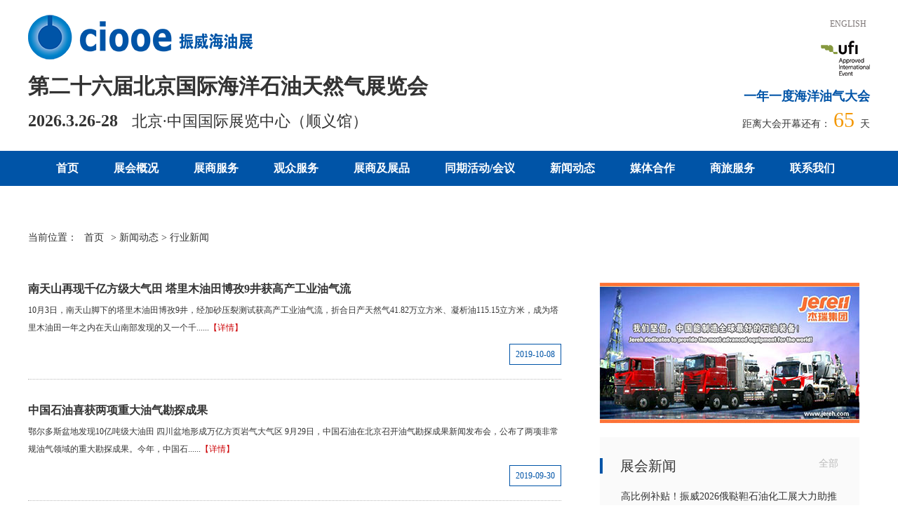

--- FILE ---
content_type: text/html; charset=utf-8
request_url: http://www.ciooe.com.cn/industrynews/list_23_18/
body_size: 6523
content:
<!DOCTYPE html>
<html lang="zh-CN">
<head>
<meta charset="utf-8">
<meta http-equiv="X-UA-Compatible" content="IE=edge">
<meta name="viewport" content="width=device-width, initial-scale=1">
<title>行业新闻|ciooe振威海油展|振威展览_第18页</title>
<meta name="description" content="中国国际海洋石油天然气展览会（简称ciooe），是国际石油石化行业例会，每年春季在北京。ciooe吸引了来自全球65个国家和地区的参展企业1800家，世界500强企业45家，展出面积突破100,000平米，专业观众达到123,000 名.cippe已有美国、德国、英国、法国、加拿大、挪威、意大利、俄罗斯、韩国、丹麦等18大国家展团，国际著名企业有俄油、乌克兰石油公司、GE、国民油井、卡麦隆、贝克休斯、斯伦贝谢、西门子、ABB、卡特彼勒、康明斯、MTU、泰科等参加,国内主要有中石油装备展团（中技开、钻井院，宝石，渤海装备、长城钻探、渤海钻探、辽河总机）、中石化展团、中海油、中国船舶、中船重工、兰石国民油井、南阳二机、中石化地质录井公司、宏华、上海神开、华北荣盛、杰瑞。" />
<meta name="keywords" content="ciooe,北京海油展,石油,海油,石油展,cippe,石化,北京石油展" />
<link href="http://public.zhenweievents.com/css/bootstrap.min.css" rel="stylesheet">
<link href="/public/alinana/css/alistyle.css" rel="stylesheet">
<script src="http://public.zhenweievents.com/js/jquery.min.js"></script>
</head>
<body>
<!-- header start -->
<div id="header">
    <div class="container">
        <div class="alilogo pull-left">
            <img src="/public/alinana/images/logo.png" alt="logo" />
            <h2>第二十六届北京国际海洋石油天然气展览会</h2>
            <h3>2026.3.26-28<span>北京·中国国际展览中心（顺义馆）</span></h3>
        </div>
        <div class="alilogo-right pull-right">
            <div class="alilogo-li"><a href="/english/" target="_blank">ENGLISH</a><!--|<a href="http://www.ciooe.com.cn/russian/" target="_blank">Русский Язык</a>--></div>
            <img src="/public/alinana/images/zhenweiufi.png" alt="zhenwei" />
            <h4>一年一度海洋油气大会</h4>
            <div class="countdowntime">
                距离大会开幕还有：
                <span>
                <script type="text/javascript">
                 var urodz= new Date("3/26/2026");　   
					   var now = new Date();   
					   var num   
					   var ile = urodz.getTime() - now.getTime();　　   
					   var dni = Math.floor(ile / (1000 * 60 * 60 * 24));　　   
					   if (dni >1)　　   
					   num=dni+1 
					   else if (dni == 1)　num=2　   
					   else if (dni == 0)　num=1 
					   else num=0　   
					   document.write(num)　　
                </script>
                </span>
                 天
            </div>
        </div>
    </div>
</div>
<!-- header end -->


<!--  navbar start -->
<div class="navbar navbar-default" role="navigation">
    <div class="container">
      <div class="navbar-header">
           <button class="navbar-toggle" type="button" data-toggle="collapse" data-target=".navbar-responsive-collapse">
             <span class="sr-only">Toggle Navigation</span>
             <span class="icon-bar"></span>
             <span class="icon-bar"></span>
             <span class="icon-bar"></span>
           </button>
           <a href="http://www.cippe.com.cn" class="navbar-brand"><img src="/public/alinana/images/logobai.png"></a> 
      </div>

      <div class="collapse navbar-collapse navbar-responsive-collapse">
            <ul class="nav navbar-nav">
                <li><a href="/">首页</a></li>
								<li class="dropdown">
								<a href="#">展会概况</a>
					<ul class="dropdown-menu">
												<li><a href="/introduce/">展会介绍</a></li>	
				      						<li><a href="/review/">往届回顾</a></li>	
				      						<li><a href="/range/">展品范围</a></li>	
				      						<li><a href="/hallindex/">展厅指标</a></li>	
				      						<li><a href="/downloads/">下载中心</a></li>	
				      										
					</ul>
								</li>
								<li class="dropdown">
								<a href="#">展商服务</a>
					<ul class="dropdown-menu">
												<li><a href="/details/">参展细则</a></li>	
				      						<li><a href="/floorplan/">展位平面图</a></li>	
				      				 <li><a href="https://reg.vippe.com.cn/bjciooe" target="_blank">参展报名</a></li>     
				      						<li><a href="/build/">搭建服务商</a></li>	
				      				 <li><a href="http://public.cippe.com.cn/static/download/2026bj/cippe2026cn_Insurance.docx" target="_blank">推荐保险服务商</a></li>     
				      				 <li><a href="https://public.cippe.com.cn/static/download/2026bj/cippe2026bj_cn_ExManual.pdf" target="_blank">展商手册下载</a></li>     
				      				 <li><a href="https://public.cippe.com.cn/static/download/2026bj/2026Construction_instructions.pdf" target="_blank">2026搭建商报馆手册</a></li>     
				      						<li><a href="/transport/">运输服务</a></li>	
				      						<li><a href="/productmarketing/">市场宣传机会</a></li>	
				      				 <li><a href="https://public.cippe.com.cn/static/download/2026bj/cippe2026bj_cn_Invitation.docx" target="_blank">参展申请表</a></li>     
				      										
					</ul>
								</li>
								<li class="dropdown">
								<a href="#">观众服务</a>
					<ul class="dropdown-menu">
												<li><a href="/guide/">参观指南</a></li>	
				      				 <li><a href="https://c.zhenweiexpo.com/web-reg-server/pc/vistor-register.html?EID=E0000000457&amp;target=1&amp;orgnum=1164&amp;pid=1099&amp;version=1&amp;cid=9939&amp;ctid=22" target="_blank">参观预登记</a></li>     
				      						<li><a href="/groupvisiting/">组团参观</a></li>	
				      										
					</ul>
								</li>
								<li class="dropdown">
								<a href="#">展商及展品</a>
					<ul class="dropdown-menu">
										 <li><a href="http://e.cippe.com.cn/OfflineExDB/BJ2026/cn-exlist.html" target="_blank">最新展商资料库</a></li>     
				      				 <li><a href="http://www.cippe.com.cn/Exhibitor_List/BJ2011/publicEx/list.php" target="_blank">往届展商数据</a></li>     
				      										
					</ul>
								</li>
								<li class="dropdown">
								<a href="#">同期活动/会议</a>
					<ul class="dropdown-menu">
										 <li><a href="http://oil.zhenweievents.com/" target="_blank">主题论坛</a></li>     
				      						<li><a href="/technicalseminar/">技术交流/研讨会</a></li>	
				      										
					</ul>
								</li>
								<li class="dropdown">
								<a href="#">新闻动态</a>
					<ul class="dropdown-menu">
												<li><a href="/exponews/">展会新闻</a></li>	
				      						<li><a href="/industrynews/">行业新闻</a></li>	
				      										
					</ul>
								</li>
								<li class="dropdown">
								<a href="#">媒体合作</a>
					<ul class="dropdown-menu">
												<li><a href="/agent/">代理及支持</a></li>	
				      						<li><a href="/medialogo/">合作媒体</a></li>	
				      										
					</ul>
								</li>
								<li class="dropdown">
								<a href="#">商旅服务</a>
					<ul class="dropdown-menu">
												<li><a href="/traffic/">交通地图</a></li>	
				      						<li><a href="/hotel/">住宿旅游</a></li>	
				      										
					</ul>
								</li>
								<li class="dropdown">
								<a href="/contactus/">联系我们</a>
								</li>
				            </ul>
      </div>
  </div>
</div>
<script>
$(document).ready(function(){
    dropdownOpen();
});
<!-- 鼠标划过就展开子菜单，免得需要点击才能展开 -->
function dropdownOpen() {
    var $dropdownLi = $('li.dropdown');
    $dropdownLi.mouseover(function() {
        $(this).addClass('open');
    }).mouseout(function() {
        $(this).removeClass('open');
    });
}
</script>
<!--  navbar end -->

<!-- subpage start -->
<div class="subpage container martop">
  <div class="subpage-position">当前位置：<a href="http://www.ciooe.com.cn/">首页</a>> 新闻动态&nbsp;> 行业新闻</div>
  <!-- ExhibitionNews start -->
    <div class="row newslist">
    	<div class="col-md-8 col-xs-12 col-padding0">
        	            <div class="media">
              <div class="media-body">
                <h4 class="media-heading"><a href="/shouye/5739.html" title="南天山再现千亿方级大气田 塔里木油田博孜9井获高产工业油气流">南天山再现千亿方级大气田 塔里木油田博孜9井获高产工业油气流</a></h4>
                <p>10月3日，南天山脚下的塔里木油田博孜9井，经加砂压裂测试获高产工业油气流，折合日产天然气41.82万立方米、凝析油115.15立方米，成为塔里木油田一年之内在天山南部发现的又一个千......<a href="/shouye/5739.html" title="南天山再现千亿方级大气田 塔里木油田博孜9井获高产工业油气流" class="newsmore">【详情】</a></p>
                <span>2019-10-08</span>
              </div>
            </div>
                        <div class="media">
              <div class="media-body">
                <h4 class="media-heading"><a href="/shouye/5736.html" title="中国石油喜获两项重大油气勘探成果">中国石油喜获两项重大油气勘探成果</a></h4>
                <p>鄂尔多斯盆地发现10亿吨级大油田 四川盆地形成万亿方页岩气大气区 9月29日，中国石油在北京召开油气勘探成果新闻发布会，公布了两项非常规油气领域的重大勘探成果。今年，中国石......<a href="/shouye/5736.html" title="中国石油喜获两项重大油气勘探成果" class="newsmore">【详情】</a></p>
                <span>2019-09-30</span>
              </div>
            </div>
                        <div class="media">
              <div class="media-body">
                <h4 class="media-heading"><a href="/shouye/5735.html" title="全球首艘23000箱液化天然气动力集装箱船下水">全球首艘23000箱液化天然气动力集装箱船下水</a></h4>
                <p>25日，全球首艘23000箱液化天然气动力集装箱船在上海下水。该船由中船集团沪东中华造船公司建造，是世界首个以液化天然气为主要动力、环保性能最优的超大型集装箱船。由于体格大......<a href="/shouye/5735.html" title="全球首艘23000箱液化天然气动力集装箱船下水" class="newsmore">【详情】</a></p>
                <span>2019-09-29</span>
              </div>
            </div>
                        <div class="media">
              <div class="media-body">
                <h4 class="media-heading"><a href="/shouye/5734.html" title="中海油发力南海油气开发 计划未来五年年均投入160亿">中海油发力南海油气开发 计划未来五年年均投入160亿</a></h4>
                <p>中国最大的海上石油勘探公司中海油日前透露，2020年到2025年，中海油湛江分公司每年将投入资本性支出160亿元人民币。 9月24日，中国海洋石油有限公司湛江分公司相关负责人在南山终......<a href="/shouye/5734.html" title="中海油发力南海油气开发 计划未来五年年均投入160亿" class="newsmore">【详情】</a></p>
                <span>2019-09-29</span>
              </div>
            </div>
                        <div class="media">
              <div class="media-body">
                <h4 class="media-heading"><a href="/shouye/5732.html" title="元坝气田累计产气150亿立方米">元坝气田累计产气150亿立方米</a></h4>
                <p>截至2019年9月底，元坝气田累计生产天然气突破150亿立方米，外输商品气125亿立方米，生产硫磺116万吨，持续为长江经济带发展输送优质清洁能源，为进一步推动天然气大发展，保障能......<a href="/shouye/5732.html" title="元坝气田累计产气150亿立方米" class="newsmore">【详情】</a></p>
                <span>2019-09-27</span>
              </div>
            </div>
                        <div class="media">
              <div class="media-body">
                <h4 class="media-heading"><a href="/shouye/5728.html" title="国之大庆">国之大庆</a></h4>
                <p>大庆油田发现60周年 大庆就是全国的标杆和旗帜，大庆精神激励着工业战线广大干部群众奋发有为。我很高兴听到大庆的同志讲，有信心在困难情况下攻坚克难，发挥最大优势，保持大......<a href="/shouye/5728.html" title="国之大庆" class="newsmore">【详情】</a></p>
                <span>2019-09-26</span>
              </div>
            </div>
                        <div class="media">
              <div class="media-body">
                <h4 class="media-heading"><a href="/shouye/5726.html" title="中国石油集团11家单位和12名个人获全国绿化表彰">中国石油集团11家单位和12名个人获全国绿化表彰</a></h4>
                <p>近日，全国绿化委员会下发关于表彰全国绿化模范单位和颁发全国绿化奖章的决定。中国石油大庆油田矿区服务事业部园林绿化公司等11家单位荣获全国绿化模范单位称号，西南油气田......<a href="/shouye/5726.html" title="中国石油集团11家单位和12名个人获全国绿化表彰" class="newsmore">【详情】</a></p>
                <span>2019-09-25</span>
              </div>
            </div>
                        <div class="media">
              <div class="media-body">
                <h4 class="media-heading"><a href="/shouye/5725.html" title="我国攻克高温高压深水油气勘探开发难题">我国攻克高温高压深水油气勘探开发难题</a></h4>
                <p>日前从中国海洋石油集团有限公司(下称中国海油)获悉，该公司所属南海西部油田20余年相继攻克高温、高压、深水领域三大世界级油气勘探开发难题，使我国成为世界上少数系统掌握该......<a href="/shouye/5725.html" title="我国攻克高温高压深水油气勘探开发难题" class="newsmore">【详情】</a></p>
                <span>2019-09-24</span>
              </div>
            </div>
                        <div class="media">
              <div class="media-body">
                <h4 class="media-heading"><a href="/shouye/5723.html" title="中海油南海西部油田已累计生产油气超2亿吨当量">中海油南海西部油田已累计生产油气超2亿吨当量</a></h4>
                <p>中国海洋石油集团有限公司20日发布消息称，该公司所属南海西部油田20余年相继攻克高温、高压、深水领域三大世界级油气勘探开发难题，使中国成为世界上少数系统掌握该领域全套勘......<a href="/shouye/5723.html" title="中海油南海西部油田已累计生产油气超2亿吨当量" class="newsmore">【详情】</a></p>
                <span>2019-09-23</span>
              </div>
            </div>
                        <div class="media">
              <div class="media-body">
                <h4 class="media-heading"><a href="/shouye/5721.html" title="国内首套水下应急封井装置出厂测试获成功">国内首套水下应急封井装置出厂测试获成功</a></h4>
                <p>9月5日，由华北荣盛公司承接的国家重点研发计划课题水下应急封井装置及其配套工艺技术，在经历近3年的刻苦攻关后，顺利完成出厂测试。标志着国内首套海洋深水井控装备正式进入......<a href="/shouye/5721.html" title="国内首套水下应急封井装置出厂测试获成功" class="newsmore">【详情】</a></p>
                <span>2019-09-20</span>
              </div>
            </div>
                        
            <ul class="pagination">
                <li><a href="/industrynews/list_23_17/" data-ey_fc35fdc="html" data-tmp="1">上一页</a></li> <li><a href="/industrynews/list_23_13/" data-ey_fc35fdc="html" data-tmp="1">13</a></li><li><a href="/industrynews/list_23_14/" data-ey_fc35fdc="html" data-tmp="1">14</a></li><li><a href="/industrynews/list_23_15/" data-ey_fc35fdc="html" data-tmp="1">15</a></li><li><a href="/industrynews/list_23_16/" data-ey_fc35fdc="html" data-tmp="1">16</a></li><li><a href="/industrynews/list_23_17/" data-ey_fc35fdc="html" data-tmp="1">17</a></li><li class="active"><a>18</a></li><li><a href="/industrynews/list_23_19/" data-ey_fc35fdc="html" data-tmp="1">19</a></li><li><a href="/industrynews/list_23_20/" data-ey_fc35fdc="html" data-tmp="1">20</a></li><li><a href="/industrynews/list_23_21/" data-ey_fc35fdc="html" data-tmp="1">21</a></li><li><a href="/industrynews/list_23_22/" data-ey_fc35fdc="html" data-tmp="1">22</a></li><li><a href="/industrynews/list_23_23/" data-ey_fc35fdc="html" data-tmp="1">23</a></li> <li><a href="/industrynews/list_23_19/" data-ey_fc35fdc="html" data-tmp="1">下一页</a></li> 共<strong>27</strong>页 <strong>263</strong>条            </ul> 
        </div>
        
        <div class="col-md-4 col-xs-12">
        	<div class="news-ad">
            	<a href="" target="_blank"><img src="/public/alinana/images/jierui.jpg" alt="杰瑞" /></a>
            </div>
            <div class="news-right">
            	<h4>展会新闻<a href="/exponews/">全部</a></h4>
                <ul class="list-unstyled">
                	                	<li><a href="/shouye/6965.html" target="_blank">高比例补贴！振威2026俄鞑靼石油化工展大力助推宝鸡市能源化工企业出海拓外贸</a><span>2026/01/16</span></li>
                                    	<li><a href="/shouye/6964.html" target="_blank">江苏曙光能源装备有限公司邀您共聚cippe2026北京石油展</a><span>2026/01/07</span></li>
                                    	<li><a href="/shouye/6961.html" target="_blank">1号通知！第四届石油技术与装备院校长论坛定于2026年3月26日-27日召开！</a><span>2025/12/03</span></li>
                                    	<li><a href="/shouye/6959.html" target="_blank">锁定2026能源行业 C 位！cippe北京石油展展位抢订进入倒计时</a><span>2025/11/26</span></li>
                                    	<li><a href="/shouye/6957.html" target="_blank">余位告急！cippe2026北京石油展品牌馆即将售罄 黄金展位所剩无几</a><span>2025/10/28</span></li>
                                    	<li><a href="/shouye/6955.html" target="_blank">中国石油石化化工装备展商 在俄罗斯鞑靼石油展上受到热烈欢迎 需求强烈</a><span>2025/09/03</span></li>
                                    	<li><a href="/shouye/6954.html" target="_blank">cippe2026 全球启动！聚油气资源之萃，领能源变革之先</a><span>2025/05/22</span></li>
                                    	<li><a href="/shouye/6953.html" target="_blank">俄鞑靼斯坦最高领导人访华 8月鞑靼石油展商务考察目的地出炉！</a><span>2025/04/15</span></li>
                                    	<li><a href="/shouye/6951.html" target="_blank">35个项目 433.46亿元 新疆塔城地区招商推介会暨项目签约仪式成功举办</a><span>2025/04/15</span></li>
                                    	<li><a href="/shouye/6947.html" target="_blank">全球石油领袖聚首cippe 第二十五届中国国际石油石化技术装备展圆满收官</a><span>2025/03/28</span></li>
                                    </ul>
            </div>
        </div>
    </div>
    <!-- ExhibitionNews end -->
</div>
<!-- subpage end -->

<!-- footer start -->
<div class="footer martop">
	<div class="container">
    	<div class="row">
        	<div class="col-md-8 col-sm-6 col-xs-12">
            	<div class="index-contact"><a href="/contactus/">联系我们</a><a>|</a><a href="https://weibo.com/cippeciooe?display=0&retcode=6102" target="_blank"><img src="/public/alinana/images/sinalogo.png" alt="sina" />官方微博</a><a>|</a><a><img src="/public/alinana/images/wechatlogo.png" alt="wechat" />官方微信</a><a href="http://www.shujuniu.net" style="color: #DBDBDB;">数巨牛</a></div>
                <div class="foot">Copyright © 2025 CIOOE.COM.CN All Rights Reserved 北京振威展览有限公司（证券代码： 834316）版权所有<br /><a href="https://beian.miit.gov.cn/" target="_blank">京ICP备05086866号-100</a></div>
            </div>
            <div class="col-md-2 col-sm-3 col-xs-6 cippecode">
            	<img src="/public/alinana/images/code.jpg" alt="code" />
            </div>
            <div class="col-md-2 col-sm-3 col-xs-6 zhenweilogo">
            	<img src="https://public.zhenweievents.com/images/zwlogocn.png" alt="zhenwei" />
                <img src="/public/alinana/images/shiyouyuzhuangbei.png" alt="石油装备" style="margin-top:10px;" />
            </div>
        </div>
    </div>
</div>

<!-- 流量统计 start -->
<div style="display:none">
	<script type="text/javascript" src="https://s5.cnzz.com/z_stat.php?id=1080717&web_id=1080717"></script>
</div>
<!-- 流量统计 end -->
<!-- footer end -->

<script src="http://public.zhenweievents.com/js/bootstrap.min.js"></script>
</body>
</html>